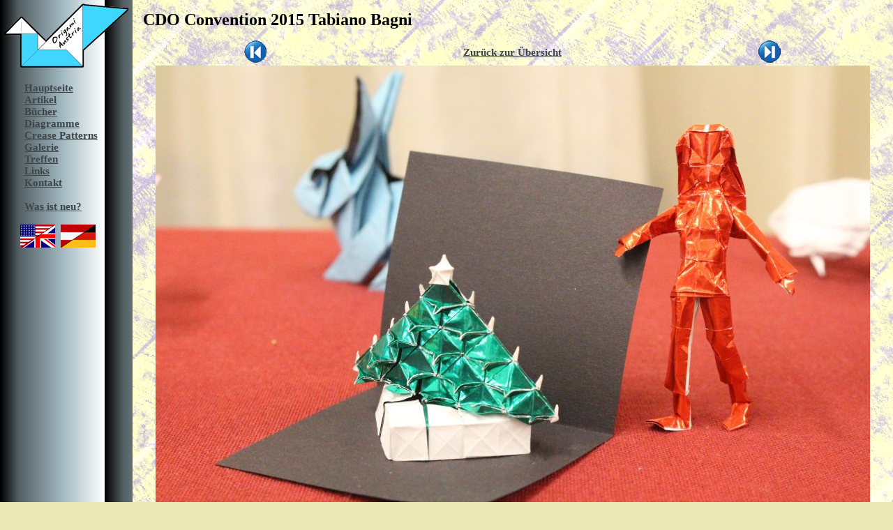

--- FILE ---
content_type: text/html; charset=UTF-8
request_url: https://www.origamiaustria.at/de/cdo2015.php?pic=215
body_size: 3699
content:

<!DOCTYPE html>
<html>
<head>
  <link rel="stylesheet" type="text/css" href="style.css">
  <link rel="shortcut icon" href="favicon.ico">
  <link rel="icon" href="favicon.ico">
  <link rel="alternate" type="application/rss+xml" title="Origami Austria Updates" href="updates_rss.php?lang=1">
  <meta charset="UTF-8">
  <meta name="viewport" content="width=device-width, initial-scale=1, minimal-ui">
  <title>Origami &Ouml;sterreich</title>
</head>
<body unresolved>
  <script src="bower_components/webcomponentsjs/webcomponents-lite.min.js"></script>

  <link rel="import" href="bower_components/app-layout/app-drawer-layout/app-drawer-layout.html">
  <link rel="import" href="bower_components/app-layout/app-drawer/app-drawer.html">
  <link rel="import" href="bower_components/iron-flex-layout/iron-flex-layout.html">
  <link rel="import" href="bower_components/paper-icon-button/paper-icon-button.html">
  <link rel="import" href="bower_components/iron-icons/iron-icons.html">
  <style is="custom-style">
    app-drawer-layout {
      @apply(--layout-fit);
    }

    body {
      background-color:#EBE9B8;
      background-image: url(images/bg.jpg);
      background-attachment:fixed;
    }

    #main {
      min-height: 100%;
      padding: 15px;
      z-index: 0;
    }

    app-drawer {
      z-index: 10000;
      --app-drawer-width: 190px;
      --app-drawer-content-container: {
        background-color: #000000;
        background-image: url(images/bg_links.gif);
        webkit-touch-callout: none;
        -webkit-user-select: none;
        -khtml-user-select: none;
        -moz-user-select: none;
        -ms-user-select: none;
        user-select: none;
      };
    }
  </style>

  <app-drawer-layout>
    <app-drawer swipe-open>
    <div class="innerdiv">
      <img src="images/logo.png" alt="Origami Austria Logo"><br><br>
      <div style="text-align: left; margin-left: 30px;">
        <a href="/de/">Hauptseite</a><br>
        <a href="/de/articles.php">Artikel</a><br>
        <a href="/de/books.php">B&uuml;cher</a><br>
        <a href="/de/diagrams.php">Diagramme</a><br>
        <a href="/de/cp.php">Crease&nbsp;Patterns</a><br>
        <a href="/de/gallery.php">Galerie</a><br>
        <a href="/de/meetings.php">Treffen</a><br>
        <a href="/de/links.php">Links</a><br>
        <a href="/de/contact.php">Kontakt</a><br><br>
        <a href="/de/updates.php">Was ist neu?</a><br>
      </div>
      <br>
      <div align="center">
        <a href="/en/cdo2015.php?pic=215"><img src="images/english.jpg" title="English" alt="English" border="0"></a>&nbsp;
        <a href="/de/cdo2015.php?pic=215"><img src="images/german.jpg"  title="Deutsch" alt="Deutsch" border="0"></a>&nbsp;&nbsp;&nbsp;&nbsp;&nbsp;&nbsp;
      </div>
    </div>
  </app-drawer>

  <div id="main">
    <paper-icon-button drawer-toggle icon="menu"></paper-icon-button>
    <div>


<h1>CDO Convention 2015 Tabiano Bagni</h1>

    <table border=0 cellspacing=0 cellpadding=0 style="width: 100%; max-width: 1024px; margin: 0 auto;">
    <tr valign="middle">
    <td align="right">
        <a href="/cdo2015.php?lang=1&amp;pic=214"><img src="images/prev.gif" border="0"></a>
    </td>
    <td align="center">
    <a href="/cdo2015.php?lang=1#p215">
        Zur&uuml;ck zur &Uuml;bersicht
    </a>
    </td>
    <td><a href="/cdo2015.php?lang=1&amp;pic=216"><img src="images/next.gif" border="0"></a></td>
    </tr>
    <tr><td colspan="3" style="text-align: center;">
        <a href="/cdo2015.php?lang=1&amp;pic=216">
        <img src="articles/cdo2015/60 Anna Kastlunger IMG_2376.jpg" border=0 style="max-width: 100%"></a><br>
            </td></tr></table>
      </div>
    </div>
  </app-drawer-layout>
</body>
</html>



--- FILE ---
content_type: text/html
request_url: https://www.origamiaustria.at/de/bower_components/iron-flex-layout/iron-flex-layout.html
body_size: 9121
content:
<!--
@license
Copyright (c) 2015 The Polymer Project Authors. All rights reserved.
This code may only be used under the BSD style license found at http://polymer.github.io/LICENSE.txt
The complete set of authors may be found at http://polymer.github.io/AUTHORS.txt
The complete set of contributors may be found at http://polymer.github.io/CONTRIBUTORS.txt
Code distributed by Google as part of the polymer project is also
subject to an additional IP rights grant found at http://polymer.github.io/PATENTS.txt
-->

<link rel="import" href="../polymer/polymer.html">

<!--
The `<iron-flex-layout>` component provides simple ways to use
[CSS flexible box layout](https://developer.mozilla.org/en-US/docs/Web/Guide/CSS/Flexible_boxes),
also known as flexbox. This component provides two different ways to use flexbox:

1. [Layout classes](https://github.com/PolymerElements/iron-flex-layout/tree/master/iron-flex-layout-classes.html).
The layout class stylesheet provides a simple set of class-based flexbox rules, that
let you specify layout properties directly in markup. You must include this file
in every element that needs to use them.

  Sample use:

      <link rel="import" href="../iron-flex-layout/iron-flex-layout-classes.html">
      <style is="custom-style" include="iron-flex iron-flex-alignment"></style>

      <div class="layout horizontal layout-start">
        <div>cross axis start alignment</div>
      </div>

2. [Custom CSS mixins](https://github.com/PolymerElements/iron-flex-layout/blob/master/iron-flex-layout.html).
The mixin stylesheet includes custom CSS mixins that can be applied inside a CSS rule using the `@apply` function.

Please note that the old [/deep/ layout classes](https://github.com/PolymerElements/iron-flex-layout/tree/master/classes)
are deprecated, and should not be used. To continue using layout properties
directly in markup, please switch to using the new `dom-module`-based
[layout classes](https://github.com/PolymerElements/iron-flex-layout/tree/master/iron-flex-layout-classes.html).
Please note that the new version does not use `/deep/`, and therefore requires you
to import the `dom-modules` in every element that needs to use them.

A complete [guide](https://elements.polymer-project.org/guides/flex-layout) to `<iron-flex-layout>` is available.

@group Iron Elements
@pseudoElement iron-flex-layout
@demo demo/index.html
-->

<style>
  /* IE 10 support for HTML5 hidden attr */
  [hidden] {
    display: none !important;
  }
</style>

<style is="custom-style">
  :root {

    --layout: {
      display: -ms-flexbox;
      display: -webkit-flex;
      display: flex;
    };

    --layout-inline: {
      display: -ms-inline-flexbox;
      display: -webkit-inline-flex;
      display: inline-flex;
    };

    --layout-horizontal: {
      @apply(--layout);

      -ms-flex-direction: row;
      -webkit-flex-direction: row;
      flex-direction: row;
    };

    --layout-horizontal-reverse: {
      @apply(--layout);

      -ms-flex-direction: row-reverse;
      -webkit-flex-direction: row-reverse;
      flex-direction: row-reverse;
    };

    --layout-vertical: {
      @apply(--layout);

      -ms-flex-direction: column;
      -webkit-flex-direction: column;
      flex-direction: column;
    };

    --layout-vertical-reverse: {
      @apply(--layout);

      -ms-flex-direction: column-reverse;
      -webkit-flex-direction: column-reverse;
      flex-direction: column-reverse;
    };

    --layout-wrap: {
      -ms-flex-wrap: wrap;
      -webkit-flex-wrap: wrap;
      flex-wrap: wrap;
    };

    --layout-wrap-reverse: {
      -ms-flex-wrap: wrap-reverse;
      -webkit-flex-wrap: wrap-reverse;
      flex-wrap: wrap-reverse;
    };

    --layout-flex-auto: {
      -ms-flex: 1 1 auto;
      -webkit-flex: 1 1 auto;
      flex: 1 1 auto;
    };

    --layout-flex-none: {
      -ms-flex: none;
      -webkit-flex: none;
      flex: none;
    };

    --layout-flex: {
      -ms-flex: 1 1 0.000000001px;
      -webkit-flex: 1;
      flex: 1;
      -webkit-flex-basis: 0.000000001px;
      flex-basis: 0.000000001px;
    };

    --layout-flex-2: {
      -ms-flex: 2;
      -webkit-flex: 2;
      flex: 2;
    };

    --layout-flex-3: {
      -ms-flex: 3;
      -webkit-flex: 3;
      flex: 3;
    };

    --layout-flex-4: {
      -ms-flex: 4;
      -webkit-flex: 4;
      flex: 4;
    };

    --layout-flex-5: {
      -ms-flex: 5;
      -webkit-flex: 5;
      flex: 5;
    };

    --layout-flex-6: {
      -ms-flex: 6;
      -webkit-flex: 6;
      flex: 6;
    };

    --layout-flex-7: {
      -ms-flex: 7;
      -webkit-flex: 7;
      flex: 7;
    };

    --layout-flex-8: {
      -ms-flex: 8;
      -webkit-flex: 8;
      flex: 8;
    };

    --layout-flex-9: {
      -ms-flex: 9;
      -webkit-flex: 9;
      flex: 9;
    };

    --layout-flex-10: {
      -ms-flex: 10;
      -webkit-flex: 10;
      flex: 10;
    };

    --layout-flex-11: {
      -ms-flex: 11;
      -webkit-flex: 11;
      flex: 11;
    };

    --layout-flex-12: {
      -ms-flex: 12;
      -webkit-flex: 12;
      flex: 12;
    };

    /* alignment in cross axis */

    --layout-start: {
      -ms-flex-align: start;
      -webkit-align-items: flex-start;
      align-items: flex-start;
    };

    --layout-center: {
      -ms-flex-align: center;
      -webkit-align-items: center;
      align-items: center;
    };

    --layout-end: {
      -ms-flex-align: end;
      -webkit-align-items: flex-end;
      align-items: flex-end;
    };

    --layout-baseline: {
      -ms-flex-align: baseline;
      -webkit-align-items: baseline;
      align-items: baseline;
    };

    /* alignment in main axis */

    --layout-start-justified: {
      -ms-flex-pack: start;
      -webkit-justify-content: flex-start;
      justify-content: flex-start;
    };

    --layout-center-justified: {
      -ms-flex-pack: center;
      -webkit-justify-content: center;
      justify-content: center;
    };

    --layout-end-justified: {
      -ms-flex-pack: end;
      -webkit-justify-content: flex-end;
      justify-content: flex-end;
    };

    --layout-around-justified: {
      -ms-flex-pack: distribute;
      -webkit-justify-content: space-around;
      justify-content: space-around;
    };

    --layout-justified: {
      -ms-flex-pack: justify;
      -webkit-justify-content: space-between;
      justify-content: space-between;
    };

    --layout-center-center: {
      @apply(--layout-center);
      @apply(--layout-center-justified);
    };

    /* self alignment */

    --layout-self-start: {
      -ms-align-self: flex-start;
      -webkit-align-self: flex-start;
      align-self: flex-start;
    };

    --layout-self-center: {
      -ms-align-self: center;
      -webkit-align-self: center;
      align-self: center;
    };

    --layout-self-end: {
      -ms-align-self: flex-end;
      -webkit-align-self: flex-end;
      align-self: flex-end;
    };

    --layout-self-stretch: {
      -ms-align-self: stretch;
      -webkit-align-self: stretch;
      align-self: stretch;
    };

    --layout-self-baseline: {
      -ms-align-self: baseline;
      -webkit-align-self: baseline;
      align-self: baseline;
    };

    /* multi-line alignment in main axis */

    --layout-start-aligned: {
      -ms-flex-line-pack: start;  /* IE10 */
      -ms-align-content: flex-start;
      -webkit-align-content: flex-start;
      align-content: flex-start;
    };

    --layout-end-aligned: {
      -ms-flex-line-pack: end;  /* IE10 */
      -ms-align-content: flex-end;
      -webkit-align-content: flex-end;
      align-content: flex-end;
    };

    --layout-center-aligned: {
      -ms-flex-line-pack: center;  /* IE10 */
      -ms-align-content: center;
      -webkit-align-content: center;
      align-content: center;
    };

    --layout-between-aligned: {
      -ms-flex-line-pack: justify;  /* IE10 */
      -ms-align-content: space-between;
      -webkit-align-content: space-between;
      align-content: space-between;
    };

    --layout-around-aligned: {
      -ms-flex-line-pack: distribute;  /* IE10 */
      -ms-align-content: space-around;
      -webkit-align-content: space-around;
      align-content: space-around;
    };

    /*******************************
              Other Layout
    *******************************/

    --layout-block: {
      display: block;
    };

    --layout-invisible: {
      visibility: hidden !important;
    };

    --layout-relative: {
      position: relative;
    };

    --layout-fit: {
      position: absolute;
      top: 0;
      right: 0;
      bottom: 0;
      left: 0;
    };

    --layout-scroll: {
      -webkit-overflow-scrolling: touch;
      overflow: auto;
    };

    --layout-fullbleed: {
      margin: 0;
      height: 100vh;
    };

    /* fixed position */

    --layout-fixed-top: {
      position: fixed;
      top: 0;
      left: 0;
      right: 0;
    };

    --layout-fixed-right: {
      position: fixed;
      top: 0;
      right: 0;
      bottom: 0;
    };

    --layout-fixed-bottom: {
      position: fixed;
      right: 0;
      bottom: 0;
      left: 0;
    };

    --layout-fixed-left: {
      position: fixed;
      top: 0;
      bottom: 0;
      left: 0;
    };

  }

</style>


--- FILE ---
content_type: text/html
request_url: https://www.origamiaustria.at/de/bower_components/paper-icon-button/paper-icon-button.html
body_size: 5215
content:
<!--
@license
Copyright (c) 2015 The Polymer Project Authors. All rights reserved.
This code may only be used under the BSD style license found at http://polymer.github.io/LICENSE.txt
The complete set of authors may be found at http://polymer.github.io/AUTHORS.txt
The complete set of contributors may be found at http://polymer.github.io/CONTRIBUTORS.txt
Code distributed by Google as part of the polymer project is also
subject to an additional IP rights grant found at http://polymer.github.io/PATENTS.txt
-->

<link rel="import" href="../polymer/polymer.html">
<link rel="import" href="../iron-icon/iron-icon.html">
<link rel="import" href="../paper-behaviors/paper-inky-focus-behavior.html">
<link rel="import" href="../paper-styles/default-theme.html">

<!--
Material design: [Icon toggles](https://www.google.com/design/spec/components/buttons.html#buttons-toggle-buttons)

`paper-icon-button` is a button with an image placed at the center. When the user touches
the button, a ripple effect emanates from the center of the button.

`paper-icon-button` includes a default icon set.  Use `icon` to specify which icon
from the icon set to use.

    <paper-icon-button icon="menu"></paper-icon-button>

See [`iron-iconset`](iron-iconset) for more information about
how to use a custom icon set.

Example:

    <link href="path/to/iron-icons/iron-icons.html" rel="import">

    <paper-icon-button icon="favorite"></paper-icon-button>
    <paper-icon-button src="star.png"></paper-icon-button>

To use `paper-icon-button` as a link, wrap it in an anchor tag. Since `paper-icon-button`
will already receive focus, you may want to prevent the anchor tag from receiving focus
as well by setting its tabindex to -1.

    <a href="https://www.polymer-project.org" tabindex="-1">
      <paper-icon-button icon="polymer"></paper-icon-button>
    </a>

### Styling

Style the button with CSS as you would a normal DOM element. If you are using the icons
provided by `iron-icons`, they will inherit the foreground color of the button.

    /* make a red "favorite" button */
    <paper-icon-button icon="favorite" style="color: red;"></paper-icon-button>

By default, the ripple is the same color as the foreground at 25% opacity. You may
customize the color using the `--paper-icon-button-ink-color` custom property.

The following custom properties and mixins are available for styling:

Custom property | Description | Default
----------------|-------------|----------
`--paper-icon-button-disabled-text` | The color of the disabled button | `--disabled-text-color`
`--paper-icon-button-ink-color` | Selected/focus ripple color | `--primary-text-color`
`--paper-icon-button` | Mixin for a button | `{}`
`--paper-icon-button-disabled` | Mixin for a disabled button | `{}`
`--paper-icon-button-hover` | Mixin for button on hover | `{}`

@group Paper Elements
@element paper-icon-button
@demo demo/index.html
-->

<dom-module id="paper-icon-button">
  <template strip-whitespace>
    <style>
      :host {
        display: inline-block;
        position: relative;
        padding: 8px;
        outline: none;
        -webkit-tap-highlight-color: rgba(0,0,0,0);
        -webkit-user-select: none;
        -moz-user-select: none;
        -ms-user-select: none;
        user-select: none;
        cursor: pointer;
        z-index: 0;
        line-height: 1;

        width: 40px;
        height: 40px;

        /* Because of polymer/2558, this style has lower specificity than * */
        box-sizing: border-box !important;

        @apply(--paper-icon-button);
      }

      :host #ink {
        color: var(--paper-icon-button-ink-color, --primary-text-color);
        opacity: 0.6;
      }

      :host([disabled]) {
        color: var(--paper-icon-button-disabled-text, --disabled-text-color);
        pointer-events: none;
        cursor: auto;

        @apply(--paper-icon-button-disabled);
      }

      :host(:hover) {
        @apply(--paper-icon-button-hover);
      }

      iron-icon {
        --iron-icon-width: 100%;
        --iron-icon-height: 100%;
      }
    </style>

    <iron-icon id="icon" src="[[src]]" icon="[[icon]]" alt$="[[alt]]"></iron-icon>
  </template>

  <script>
    Polymer({
      is: 'paper-icon-button',

      hostAttributes: {
        role: 'button',
        tabindex: '0'
      },

      behaviors: [
        Polymer.PaperInkyFocusBehavior
      ],

      properties: {
        /**
         * The URL of an image for the icon. If the src property is specified,
         * the icon property should not be.
         */
        src: {
          type: String
        },

        /**
         * Specifies the icon name or index in the set of icons available in
         * the icon's icon set. If the icon property is specified,
         * the src property should not be.
         */
        icon: {
          type: String
        },

        /**
         * Specifies the alternate text for the button, for accessibility.
         */
        alt: {
          type: String,
          observer: "_altChanged"
        }
      },

      _altChanged: function(newValue, oldValue) {
        var label = this.getAttribute('aria-label');

        // Don't stomp over a user-set aria-label.
        if (!label || oldValue == label) {
          this.setAttribute('aria-label', newValue);
        }
      }
    });
  </script>
</dom-module>


--- FILE ---
content_type: text/html
request_url: https://www.origamiaustria.at/de/bower_components/iron-media-query/iron-media-query.html
body_size: 2577
content:
<!--
Copyright (c) 2015 The Polymer Project Authors. All rights reserved.
This code may only be used under the BSD style license found at http://polymer.github.io/LICENSE.txt
The complete set of authors may be found at http://polymer.github.io/AUTHORS.txt
The complete set of contributors may be found at http://polymer.github.io/CONTRIBUTORS.txt
Code distributed by Google as part of the polymer project is also
subject to an additional IP rights grant found at http://polymer.github.io/PATENTS.txt
-->

<link rel="import" href="../polymer/polymer.html">

<!--
`iron-media-query` can be used to data bind to a CSS media query.
The `query` property is a bare CSS media query.
The `query-matches` property is a boolean representing whether the page matches that media query.

Example:

    <iron-media-query query="(min-width: 600px)" query-matches="{{queryMatches}}"></iron-media-query>

@group Iron Elements
@demo demo/index.html
@hero hero.svg
@element iron-media-query
-->

<script>

  Polymer({

    is: 'iron-media-query',

    properties: {

      /**
       * The Boolean return value of the media query.
       */
      queryMatches: {
        type: Boolean,
        value: false,
        readOnly: true,
        notify: true
      },

      /**
       * The CSS media query to evaluate.
       */
      query: {
        type: String,
        observer: 'queryChanged'
      },

      /**
       * If true, the query attribute is assumed to be a complete media query
       * string rather than a single media feature.
       */
      full: {
        type: Boolean,
        value: false
      },

      /**
       * @type {function(MediaQueryList)}
       */
      _boundMQHandler: {
        value: function() {
          return this.queryHandler.bind(this);
        }
      },

      /**
       * @type {MediaQueryList}
       */
      _mq: {
        value: null
      }
    },

    attached: function() {
      this.style.display = 'none';
      this.queryChanged();
    },

    detached: function() {
      this._remove();
    },

    _add: function() {
      if (this._mq) {
        this._mq.addListener(this._boundMQHandler);
      }
    },

    _remove: function() {
      if (this._mq) {
        this._mq.removeListener(this._boundMQHandler);
      }
      this._mq = null;
    },

    queryChanged: function() {
      this._remove();
      var query = this.query;
      if (!query) {
        return;
      }
      if (!this.full && query[0] !== '(') {
        query = '(' + query + ')';
      }
      this._mq = window.matchMedia(query);
      this._add();
      this.queryHandler(this._mq);
    },

    queryHandler: function(mq) {
      this._setQueryMatches(mq.matches);
    }

  });

</script>


--- FILE ---
content_type: text/html
request_url: https://www.origamiaustria.at/de/bower_components/iron-meta/iron-meta.html
body_size: 8278
content:
<!--
@license
Copyright (c) 2015 The Polymer Project Authors. All rights reserved.
This code may only be used under the BSD style license found at http://polymer.github.io/LICENSE.txt
The complete set of authors may be found at http://polymer.github.io/AUTHORS.txt
The complete set of contributors may be found at http://polymer.github.io/CONTRIBUTORS.txt
Code distributed by Google as part of the polymer project is also
subject to an additional IP rights grant found at http://polymer.github.io/PATENTS.txt
-->

<link rel="import" href="../polymer/polymer.html">

<!--
`iron-meta` is a generic element you can use for sharing information across the DOM tree.
It uses [monostate pattern](http://c2.com/cgi/wiki?MonostatePattern) such that any
instance of iron-meta has access to the shared
information. You can use `iron-meta` to share whatever you want (or create an extension
[like x-meta] for enhancements).

The `iron-meta` instances containing your actual data can be loaded in an import,
or constructed in any way you see fit. The only requirement is that you create them
before you try to access them.

Examples:

If I create an instance like this:

    <iron-meta key="info" value="foo/bar"></iron-meta>

Note that value="foo/bar" is the metadata I've defined. I could define more
attributes or use child nodes to define additional metadata.

Now I can access that element (and it's metadata) from any iron-meta instance
via the byKey method, e.g.

    meta.byKey('info').getAttribute('value');

Pure imperative form would be like:

    document.createElement('iron-meta').byKey('info').getAttribute('value');

Or, in a Polymer element, you can include a meta in your template:

    <iron-meta id="meta"></iron-meta>
    ...
    this.$.meta.byKey('info').getAttribute('value');

@group Iron Elements
@demo demo/index.html
@hero hero.svg
@element iron-meta
-->

<script>

  (function() {

    // monostate data
    var metaDatas = {};
    var metaArrays = {};
    var singleton = null;

    Polymer.IronMeta = Polymer({

      is: 'iron-meta',

      properties: {

        /**
         * The type of meta-data.  All meta-data of the same type is stored
         * together.
         */
        type: {
          type: String,
          value: 'default',
          observer: '_typeChanged'
        },

        /**
         * The key used to store `value` under the `type` namespace.
         */
        key: {
          type: String,
          observer: '_keyChanged'
        },

        /**
         * The meta-data to store or retrieve.
         */
        value: {
          type: Object,
          notify: true,
          observer: '_valueChanged'
        },

        /**
         * If true, `value` is set to the iron-meta instance itself.
         */
         self: {
          type: Boolean,
          observer: '_selfChanged'
        },

        /**
         * Array of all meta-data values for the given type.
         */
        list: {
          type: Array,
          notify: true
        }

      },

      hostAttributes: {
        hidden: true
      },

      /**
       * Only runs if someone invokes the factory/constructor directly
       * e.g. `new Polymer.IronMeta()`
       *
       * @param {{type: (string|undefined), key: (string|undefined), value}=} config
       */
      factoryImpl: function(config) {
        if (config) {
          for (var n in config) {
            switch(n) {
              case 'type':
              case 'key':
              case 'value':
                this[n] = config[n];
                break;
            }
          }
        }
      },

      created: function() {
        // TODO(sjmiles): good for debugging?
        this._metaDatas = metaDatas;
        this._metaArrays = metaArrays;
      },

      _keyChanged: function(key, old) {
        this._resetRegistration(old);
      },

      _valueChanged: function(value) {
        this._resetRegistration(this.key);
      },

      _selfChanged: function(self) {
        if (self) {
          this.value = this;
        }
      },

      _typeChanged: function(type) {
        this._unregisterKey(this.key);
        if (!metaDatas[type]) {
          metaDatas[type] = {};
        }
        this._metaData = metaDatas[type];
        if (!metaArrays[type]) {
          metaArrays[type] = [];
        }
        this.list = metaArrays[type];
        this._registerKeyValue(this.key, this.value);
      },

      /**
       * Retrieves meta data value by key.
       *
       * @method byKey
       * @param {string} key The key of the meta-data to be returned.
       * @return {*}
       */
      byKey: function(key) {
        return this._metaData && this._metaData[key];
      },

      _resetRegistration: function(oldKey) {
        this._unregisterKey(oldKey);
        this._registerKeyValue(this.key, this.value);
      },

      _unregisterKey: function(key) {
        this._unregister(key, this._metaData, this.list);
      },

      _registerKeyValue: function(key, value) {
        this._register(key, value, this._metaData, this.list);
      },

      _register: function(key, value, data, list) {
        if (key && data && value !== undefined) {
          data[key] = value;
          list.push(value);
        }
      },

      _unregister: function(key, data, list) {
        if (key && data) {
          if (key in data) {
            var value = data[key];
            delete data[key];
            this.arrayDelete(list, value);
          }
        }
      }

    });

    Polymer.IronMeta.getIronMeta = function getIronMeta() {
       if (singleton === null) {
         singleton = new Polymer.IronMeta();
       }
       return singleton;
     };

    /**
    `iron-meta-query` can be used to access infomation stored in `iron-meta`.

    Examples:

    If I create an instance like this:

        <iron-meta key="info" value="foo/bar"></iron-meta>

    Note that value="foo/bar" is the metadata I've defined. I could define more
    attributes or use child nodes to define additional metadata.

    Now I can access that element (and it's metadata) from any `iron-meta-query` instance:

         var value = new Polymer.IronMetaQuery({key: 'info'}).value;

    @group Polymer Iron Elements
    @element iron-meta-query
    */
    Polymer.IronMetaQuery = Polymer({

      is: 'iron-meta-query',

      properties: {

        /**
         * The type of meta-data.  All meta-data of the same type is stored
         * together.
         */
        type: {
          type: String,
          value: 'default',
          observer: '_typeChanged'
        },

        /**
         * Specifies a key to use for retrieving `value` from the `type`
         * namespace.
         */
        key: {
          type: String,
          observer: '_keyChanged'
        },

        /**
         * The meta-data to store or retrieve.
         */
        value: {
          type: Object,
          notify: true,
          readOnly: true
        },

        /**
         * Array of all meta-data values for the given type.
         */
        list: {
          type: Array,
          notify: true
        }

      },

      /**
       * Actually a factory method, not a true constructor. Only runs if
       * someone invokes it directly (via `new Polymer.IronMeta()`);
       *
       * @param {{type: (string|undefined), key: (string|undefined)}=} config
       */
      factoryImpl: function(config) {
        if (config) {
          for (var n in config) {
            switch(n) {
              case 'type':
              case 'key':
                this[n] = config[n];
                break;
            }
          }
        }
      },

      created: function() {
        // TODO(sjmiles): good for debugging?
        this._metaDatas = metaDatas;
        this._metaArrays = metaArrays;
      },

      _keyChanged: function(key) {
        this._setValue(this._metaData && this._metaData[key]);
      },

      _typeChanged: function(type) {
        this._metaData = metaDatas[type];
        this.list = metaArrays[type];
        if (this.key) {
          this._keyChanged(this.key);
        }
      },

      /**
       * Retrieves meta data value by key.
       * @param {string} key The key of the meta-data to be returned.
       * @return {*}
       */
      byKey: function(key) {
        return this._metaData && this._metaData[key];
      }

    });

  })();
</script>


--- FILE ---
content_type: text/html
request_url: https://www.origamiaustria.at/de/bower_components/iron-a11y-keys-behavior/iron-a11y-keys-behavior.html
body_size: 14400
content:
<!--
@license
Copyright (c) 2015 The Polymer Project Authors. All rights reserved.
This code may only be used under the BSD style license found at http://polymer.github.io/LICENSE.txt
The complete set of authors may be found at http://polymer.github.io/AUTHORS.txt
The complete set of contributors may be found at http://polymer.github.io/CONTRIBUTORS.txt
Code distributed by Google as part of the polymer project is also
subject to an additional IP rights grant found at http://polymer.github.io/PATENTS.txt
-->

<link rel="import" href="../polymer/polymer.html">

<script>
  (function() {
    'use strict';

    /**
     * Chrome uses an older version of DOM Level 3 Keyboard Events
     *
     * Most keys are labeled as text, but some are Unicode codepoints.
     * Values taken from: http://www.w3.org/TR/2007/WD-DOM-Level-3-Events-20071221/keyset.html#KeySet-Set
     */
    var KEY_IDENTIFIER = {
      'U+0008': 'backspace',
      'U+0009': 'tab',
      'U+001B': 'esc',
      'U+0020': 'space',
      'U+007F': 'del'
    };

    /**
     * Special table for KeyboardEvent.keyCode.
     * KeyboardEvent.keyIdentifier is better, and KeyBoardEvent.key is even better
     * than that.
     *
     * Values from: https://developer.mozilla.org/en-US/docs/Web/API/KeyboardEvent.keyCode#Value_of_keyCode
     */
    var KEY_CODE = {
      8: 'backspace',
      9: 'tab',
      13: 'enter',
      27: 'esc',
      33: 'pageup',
      34: 'pagedown',
      35: 'end',
      36: 'home',
      32: 'space',
      37: 'left',
      38: 'up',
      39: 'right',
      40: 'down',
      46: 'del',
      106: '*'
    };

    /**
     * MODIFIER_KEYS maps the short name for modifier keys used in a key
     * combo string to the property name that references those same keys
     * in a KeyboardEvent instance.
     */
    var MODIFIER_KEYS = {
      'shift': 'shiftKey',
      'ctrl': 'ctrlKey',
      'alt': 'altKey',
      'meta': 'metaKey'
    };

    /**
     * KeyboardEvent.key is mostly represented by printable character made by
     * the keyboard, with unprintable keys labeled nicely.
     *
     * However, on OS X, Alt+char can make a Unicode character that follows an
     * Apple-specific mapping. In this case, we fall back to .keyCode.
     */
    var KEY_CHAR = /[a-z0-9*]/;

    /**
     * Matches a keyIdentifier string.
     */
    var IDENT_CHAR = /U\+/;

    /**
     * Matches arrow keys in Gecko 27.0+
     */
    var ARROW_KEY = /^arrow/;

    /**
     * Matches space keys everywhere (notably including IE10's exceptional name
     * `spacebar`).
     */
    var SPACE_KEY = /^space(bar)?/;

    /**
     * Matches ESC key.
     *
     * Value from: http://w3c.github.io/uievents-key/#key-Escape
     */
    var ESC_KEY = /^escape$/;

    /**
     * Transforms the key.
     * @param {string} key The KeyBoardEvent.key
     * @param {Boolean} [noSpecialChars] Limits the transformation to
     * alpha-numeric characters.
     */
    function transformKey(key, noSpecialChars) {
      var validKey = '';
      if (key) {
        var lKey = key.toLowerCase();
        if (lKey === ' ' || SPACE_KEY.test(lKey)) {
          validKey = 'space';
        } else if (ESC_KEY.test(lKey)) {
          validKey = 'esc';
        } else if (lKey.length == 1) {
          if (!noSpecialChars || KEY_CHAR.test(lKey)) {
            validKey = lKey;
          }
        } else if (ARROW_KEY.test(lKey)) {
          validKey = lKey.replace('arrow', '');
        } else if (lKey == 'multiply') {
          // numpad '*' can map to Multiply on IE/Windows
          validKey = '*';
        } else {
          validKey = lKey;
        }
      }
      return validKey;
    }

    function transformKeyIdentifier(keyIdent) {
      var validKey = '';
      if (keyIdent) {
        if (keyIdent in KEY_IDENTIFIER) {
          validKey = KEY_IDENTIFIER[keyIdent];
        } else if (IDENT_CHAR.test(keyIdent)) {
          keyIdent = parseInt(keyIdent.replace('U+', '0x'), 16);
          validKey = String.fromCharCode(keyIdent).toLowerCase();
        } else {
          validKey = keyIdent.toLowerCase();
        }
      }
      return validKey;
    }

    function transformKeyCode(keyCode) {
      var validKey = '';
      if (Number(keyCode)) {
        if (keyCode >= 65 && keyCode <= 90) {
          // ascii a-z
          // lowercase is 32 offset from uppercase
          validKey = String.fromCharCode(32 + keyCode);
        } else if (keyCode >= 112 && keyCode <= 123) {
          // function keys f1-f12
          validKey = 'f' + (keyCode - 112);
        } else if (keyCode >= 48 && keyCode <= 57) {
          // top 0-9 keys
          validKey = String(keyCode - 48);
        } else if (keyCode >= 96 && keyCode <= 105) {
          // num pad 0-9
          validKey = String(keyCode - 96);
        } else {
          validKey = KEY_CODE[keyCode];
        }
      }
      return validKey;
    }

    /**
      * Calculates the normalized key for a KeyboardEvent.
      * @param {KeyboardEvent} keyEvent
      * @param {Boolean} [noSpecialChars] Set to true to limit keyEvent.key
      * transformation to alpha-numeric chars. This is useful with key
      * combinations like shift + 2, which on FF for MacOS produces
      * keyEvent.key = @
      * To get 2 returned, set noSpecialChars = true
      * To get @ returned, set noSpecialChars = false
     */
    function normalizedKeyForEvent(keyEvent, noSpecialChars) {
      // Fall back from .key, to .keyIdentifier, to .keyCode, and then to
      // .detail.key to support artificial keyboard events.
      return transformKey(keyEvent.key, noSpecialChars) ||
        transformKeyIdentifier(keyEvent.keyIdentifier) ||
        transformKeyCode(keyEvent.keyCode) ||
        transformKey(keyEvent.detail.key, noSpecialChars) || '';
    }

    function keyComboMatchesEvent(keyCombo, event) {
      // For combos with modifiers we support only alpha-numeric keys
      var keyEvent = normalizedKeyForEvent(event, keyCombo.hasModifiers);
      return keyEvent === keyCombo.key &&
        (!keyCombo.hasModifiers || (
          !!event.shiftKey === !!keyCombo.shiftKey &&
          !!event.ctrlKey === !!keyCombo.ctrlKey &&
          !!event.altKey === !!keyCombo.altKey &&
          !!event.metaKey === !!keyCombo.metaKey)
        );
    }

    function parseKeyComboString(keyComboString) {
      if (keyComboString.length === 1) {
        return {
          combo: keyComboString,
          key: keyComboString,
          event: 'keydown'
        };
      }
      return keyComboString.split('+').reduce(function(parsedKeyCombo, keyComboPart) {
        var eventParts = keyComboPart.split(':');
        var keyName = eventParts[0];
        var event = eventParts[1];

        if (keyName in MODIFIER_KEYS) {
          parsedKeyCombo[MODIFIER_KEYS[keyName]] = true;
          parsedKeyCombo.hasModifiers = true;
        } else {
          parsedKeyCombo.key = keyName;
          parsedKeyCombo.event = event || 'keydown';
        }

        return parsedKeyCombo;
      }, {
        combo: keyComboString.split(':').shift()
      });
    }

    function parseEventString(eventString) {
      return eventString.trim().split(' ').map(function(keyComboString) {
        return parseKeyComboString(keyComboString);
      });
    }

    /**
     * `Polymer.IronA11yKeysBehavior` provides a normalized interface for processing
     * keyboard commands that pertain to [WAI-ARIA best practices](http://www.w3.org/TR/wai-aria-practices/#kbd_general_binding).
     * The element takes care of browser differences with respect to Keyboard events
     * and uses an expressive syntax to filter key presses.
     *
     * Use the `keyBindings` prototype property to express what combination of keys
     * will trigger the event to fire.
     *
     * Use the `key-event-target` attribute to set up event handlers on a specific
     * node.
     * The `keys-pressed` event will fire when one of the key combinations set with the
     * `keys` property is pressed.
     *
     * @demo demo/index.html
     * @polymerBehavior
     */
    Polymer.IronA11yKeysBehavior = {
      properties: {
        /**
         * The HTMLElement that will be firing relevant KeyboardEvents.
         */
        keyEventTarget: {
          type: Object,
          value: function() {
            return this;
          }
        },

        /**
         * If true, this property will cause the implementing element to
         * automatically stop propagation on any handled KeyboardEvents.
         */
        stopKeyboardEventPropagation: {
          type: Boolean,
          value: false
        },

        _boundKeyHandlers: {
          type: Array,
          value: function() {
            return [];
          }
        },

        // We use this due to a limitation in IE10 where instances will have
        // own properties of everything on the "prototype".
        _imperativeKeyBindings: {
          type: Object,
          value: function() {
            return {};
          }
        }
      },

      observers: [
        '_resetKeyEventListeners(keyEventTarget, _boundKeyHandlers)'
      ],

      keyBindings: {},

      registered: function() {
        this._prepKeyBindings();
      },

      attached: function() {
        this._listenKeyEventListeners();
      },

      detached: function() {
        this._unlistenKeyEventListeners();
      },

      /**
       * Can be used to imperatively add a key binding to the implementing
       * element. This is the imperative equivalent of declaring a keybinding
       * in the `keyBindings` prototype property.
       */
      addOwnKeyBinding: function(eventString, handlerName) {
        this._imperativeKeyBindings[eventString] = handlerName;
        this._prepKeyBindings();
        this._resetKeyEventListeners();
      },

      /**
       * When called, will remove all imperatively-added key bindings.
       */
      removeOwnKeyBindings: function() {
        this._imperativeKeyBindings = {};
        this._prepKeyBindings();
        this._resetKeyEventListeners();
      },

      /**
       * Returns true if a keyboard event matches `eventString`.
       *
       * @param {KeyboardEvent} event
       * @param {string} eventString
       * @return {boolean}
       */
      keyboardEventMatchesKeys: function(event, eventString) {
        var keyCombos = parseEventString(eventString);
        for (var i = 0; i < keyCombos.length; ++i) {
          if (keyComboMatchesEvent(keyCombos[i], event)) {
            return true;
          }
        }
        return false;
      },

      _collectKeyBindings: function() {
        var keyBindings = this.behaviors.map(function(behavior) {
          return behavior.keyBindings;
        });

        if (keyBindings.indexOf(this.keyBindings) === -1) {
          keyBindings.push(this.keyBindings);
        }

        return keyBindings;
      },

      _prepKeyBindings: function() {
        this._keyBindings = {};

        this._collectKeyBindings().forEach(function(keyBindings) {
          for (var eventString in keyBindings) {
            this._addKeyBinding(eventString, keyBindings[eventString]);
          }
        }, this);

        for (var eventString in this._imperativeKeyBindings) {
          this._addKeyBinding(eventString, this._imperativeKeyBindings[eventString]);
        }

        // Give precedence to combos with modifiers to be checked first.
        for (var eventName in this._keyBindings) {
          this._keyBindings[eventName].sort(function (kb1, kb2) {
            var b1 = kb1[0].hasModifiers;
            var b2 = kb2[0].hasModifiers;
            return (b1 === b2) ? 0 : b1 ? -1 : 1;
          })
        }
      },

      _addKeyBinding: function(eventString, handlerName) {
        parseEventString(eventString).forEach(function(keyCombo) {
          this._keyBindings[keyCombo.event] =
            this._keyBindings[keyCombo.event] || [];

          this._keyBindings[keyCombo.event].push([
            keyCombo,
            handlerName
          ]);
        }, this);
      },

      _resetKeyEventListeners: function() {
        this._unlistenKeyEventListeners();

        if (this.isAttached) {
          this._listenKeyEventListeners();
        }
      },

      _listenKeyEventListeners: function() {
        Object.keys(this._keyBindings).forEach(function(eventName) {
          var keyBindings = this._keyBindings[eventName];
          var boundKeyHandler = this._onKeyBindingEvent.bind(this, keyBindings);

          this._boundKeyHandlers.push([this.keyEventTarget, eventName, boundKeyHandler]);

          this.keyEventTarget.addEventListener(eventName, boundKeyHandler);
        }, this);
      },

      _unlistenKeyEventListeners: function() {
        var keyHandlerTuple;
        var keyEventTarget;
        var eventName;
        var boundKeyHandler;

        while (this._boundKeyHandlers.length) {
          // My kingdom for block-scope binding and destructuring assignment..
          keyHandlerTuple = this._boundKeyHandlers.pop();
          keyEventTarget = keyHandlerTuple[0];
          eventName = keyHandlerTuple[1];
          boundKeyHandler = keyHandlerTuple[2];

          keyEventTarget.removeEventListener(eventName, boundKeyHandler);
        }
      },

      _onKeyBindingEvent: function(keyBindings, event) {
        if (this.stopKeyboardEventPropagation) {
          event.stopPropagation();
        }

        // if event has been already prevented, don't do anything
        if (event.defaultPrevented) {
          return;
        }

        for (var i = 0; i < keyBindings.length; i++) {
          var keyCombo = keyBindings[i][0];
          var handlerName = keyBindings[i][1];
          if (keyComboMatchesEvent(keyCombo, event)) {
            this._triggerKeyHandler(keyCombo, handlerName, event);
            // exit the loop if eventDefault was prevented
            if (event.defaultPrevented) {
              return;
            }
          }
        }
      },

      _triggerKeyHandler: function(keyCombo, handlerName, keyboardEvent) {
        var detail = Object.create(keyCombo);
        detail.keyboardEvent = keyboardEvent;
        var event = new CustomEvent(keyCombo.event, {
          detail: detail,
          cancelable: true
        });
        this[handlerName].call(this, event);
        if (event.defaultPrevented) {
          keyboardEvent.preventDefault();
        }
      }
    };
  })();
</script>


--- FILE ---
content_type: text/css
request_url: https://www.origamiaustria.at/de/style.css
body_size: 1489
content:
body,p,td,tr,table,ul,li {font-family:"Times",sans-serif; font-size:11pt; color:#000000; font-weight:bold;}
div { -moz-box-sizing: border-box; -webkit-box-sizing: border-box; box-sizing: border-box; }

p {
  max-width: 800px;
}

hr { color: black; background-color: black; border: 0; height: 2px; }

h1 {font-family:"Times",sans-serif; font-size:18pt; margin-top:0pt; color:#000000; text-align:left;}

h2 {font-family:"Times",sans-serif; font-size:14pt; color:#000000; text-align:left;}

p,li,ul {text-align:justify;}

p {margin-top:0pt; margin-bottom:0pt; margin-left:0pt; margin-right:0pt;}

p.smallc {font-size:10pt; text-align:center;}

p.smallr {font-size:10pt; text-align:right;}

p.smalll {font-size:10pt; text-align:left;}

p.normalc {font-size:11pt; text-align:center;}

p.bold {font-weight:bold; color:#000000;}

a:link {color:#3d4548;}

a:visited {color:#663366;}

a:active {color:#000099;}

img {border: 0px;}

body {
	margin: 0;
	padding: 0;
}

.innerdiv{
	margin: 5px;
}

.diagram {
  display: inline-block;
  min-width: 400px;
  max-width: 400px;
  width: 400px;
  margin-bottom: 20px;
}

.diagram-link {
  display: inline-block;
  position:relative;
  min-width: 210px;
  max-width: 210px;
  width: 210px;
  text-align: left;
  padding: 0;
  margin: 1px;
}

.diagram-preview {
  display: none;
  position:absolute;
  top:20px;
  left:50px;
  margin:0;
  border: 5px solid #EBE9B8;
  background-color: #EBE9B8;
  text-align:center;
}

.diagram-link:hover .diagram-preview {
  display: block;
}

* html body{ /*IE6 hack*/
	padding: 0 0 0 190px;
}

* html #main{ /*IE6 hack*/
	height: 100%; 
	width: 100%; 
}